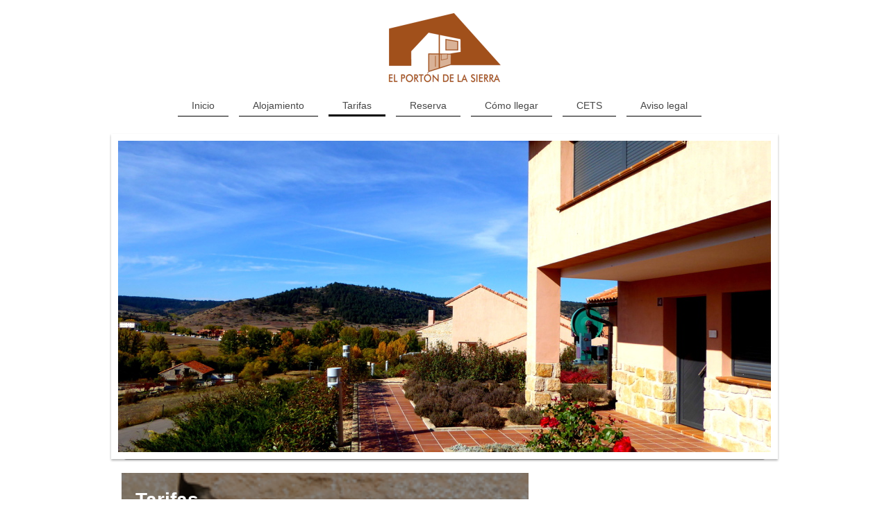

--- FILE ---
content_type: text/html; charset=UTF-8
request_url: https://www.elportondelasierra.es/tarifas/
body_size: 7478
content:
<!DOCTYPE html>
<html lang="es"  ><head prefix="og: http://ogp.me/ns# fb: http://ogp.me/ns/fb# business: http://ogp.me/ns/business#">
    <meta http-equiv="Content-Type" content="text/html; charset=utf-8"/>
    <meta name="generator" content="IONOS MyWebsite"/>
        
    <link rel="dns-prefetch" href="//cdn.website-start.de/"/>
    <link rel="dns-prefetch" href="//120.mod.mywebsite-editor.com"/>
    <link rel="dns-prefetch" href="https://120.sb.mywebsite-editor.com/"/>
    <link rel="shortcut icon" href="https://www.elportondelasierra.es/s/misc/favicon.png?1719607276"/>
        <link rel="apple-touch-icon" href="https://www.elportondelasierra.es/s/misc/touchicon.png?1719607276"/>
        <title>El Portón de la Sierra - Tarifas</title>
    <style type="text/css">@media screen and (max-device-width: 1024px) {.diyw a.switchViewWeb {display: inline !important;}}</style>
    <style type="text/css">@media screen and (min-device-width: 1024px) {
            .mediumScreenDisabled { display:block }
            .smallScreenDisabled { display:block }
        }
        @media screen and (max-device-width: 1024px) { .mediumScreenDisabled { display:none } }
        @media screen and (max-device-width: 568px) { .smallScreenDisabled { display:none } }
                @media screen and (min-width: 1024px) {
            .mobilepreview .mediumScreenDisabled { display:block }
            .mobilepreview .smallScreenDisabled { display:block }
        }
        @media screen and (max-width: 1024px) { .mobilepreview .mediumScreenDisabled { display:none } }
        @media screen and (max-width: 568px) { .mobilepreview .smallScreenDisabled { display:none } }</style>
    <meta name="viewport" content="width=device-width, initial-scale=1, maximum-scale=1, minimal-ui"/>

<meta name="format-detection" content="telephone=no"/>
        <meta name="keywords" content="tarifas, porton de la sierra, orea, hoteles"/>
            <meta name="description" content="Precios del estableciemiento"/>
            <meta name="robots" content="index,follow"/>
        <link href="//cdn.website-start.de/templates/2113/style.css?1758547156484" rel="stylesheet" type="text/css"/>
    <link href="https://www.elportondelasierra.es/s/style/theming.css?1719608945" rel="stylesheet" type="text/css"/>
    <link href="//cdn.website-start.de/app/cdn/min/group/web.css?1758547156484" rel="stylesheet" type="text/css"/>
<link href="//cdn.website-start.de/app/cdn/min/moduleserver/css/es_ES/common,facebook,twitter,shoppingbasket?1758547156484" rel="stylesheet" type="text/css"/>
    <link href="//cdn.website-start.de/app/cdn/min/group/mobilenavigation.css?1758547156484" rel="stylesheet" type="text/css"/>
    <link href="https://120.sb.mywebsite-editor.com/app/logstate2-css.php?site=12580740&amp;t=1768827128" rel="stylesheet" type="text/css"/>

<script type="text/javascript">
    /* <![CDATA[ */
var stagingMode = '';
    /* ]]> */
</script>
<script src="https://120.sb.mywebsite-editor.com/app/logstate-js.php?site=12580740&amp;t=1768827128"></script>

    <link href="//cdn.website-start.de/templates/2113/print.css?1758547156484" rel="stylesheet" media="print" type="text/css"/>
    <script type="text/javascript">
    /* <![CDATA[ */
    var systemurl = 'https://120.sb.mywebsite-editor.com/';
    var webPath = '/';
    var proxyName = '';
    var webServerName = 'www.elportondelasierra.es';
    var sslServerUrl = 'https://www.elportondelasierra.es';
    var nonSslServerUrl = 'http://www.elportondelasierra.es';
    var webserverProtocol = 'http://';
    var nghScriptsUrlPrefix = '//120.mod.mywebsite-editor.com';
    var sessionNamespace = 'DIY_SB';
    var jimdoData = {
        cdnUrl:  '//cdn.website-start.de/',
        messages: {
            lightBox: {
    image : 'Imagen',
    of: 'de'
}

        },
        isTrial: 0,
        pageId: 255932    };
    var script_basisID = "12580740";

    diy = window.diy || {};
    diy.web = diy.web || {};

        diy.web.jsBaseUrl = "//cdn.website-start.de/s/build/";

    diy.context = diy.context || {};
    diy.context.type = diy.context.type || 'web';
    /* ]]> */
</script>

<script type="text/javascript" src="//cdn.website-start.de/app/cdn/min/group/web.js?1758547156484" crossorigin="anonymous"></script><script type="text/javascript" src="//cdn.website-start.de/s/build/web.bundle.js?1758547156484" crossorigin="anonymous"></script><script type="text/javascript" src="//cdn.website-start.de/app/cdn/min/group/mobilenavigation.js?1758547156484" crossorigin="anonymous"></script><script src="//cdn.website-start.de/app/cdn/min/moduleserver/js/es_ES/common,facebook,twitter,shoppingbasket?1758547156484"></script>
<script type="text/javascript" src="https://cdn.website-start.de/proxy/apps/z4fpz3/resource/dependencies/"></script><script type="text/javascript">
                    if (typeof require !== 'undefined') {
                        require.config({
                            waitSeconds : 10,
                            baseUrl : 'https://cdn.website-start.de/proxy/apps/z4fpz3/js/'
                        });
                    }
                </script><script type="text/javascript" src="//cdn.website-start.de/app/cdn/min/group/pfcsupport.js?1758547156484" crossorigin="anonymous"></script>    <meta property="og:type" content="business.business"/>
    <meta property="og:url" content="https://www.elportondelasierra.es/tarifas/"/>
    <meta property="og:title" content="El Portón de la Sierra - Tarifas"/>
            <meta property="og:description" content="Precios del estableciemiento"/>
                <meta property="og:image" content="https://www.elportondelasierra.es/s/misc/logo.png?t=1763780221"/>
        <meta property="business:contact_data:country_name" content="España"/>
    <meta property="business:contact_data:street_address" content="Avenida de las Candelas 63"/>
    <meta property="business:contact_data:locality" content="Orea"/>
    <meta property="business:contact_data:region" content="Guadalajara"/>
    <meta property="business:contact_data:email" content="rodrigo@arrabaldelagua.es"/>
    <meta property="business:contact_data:postal_code" content="19311"/>
    <meta property="business:contact_data:phone_number" content=" 638904788"/>
    
    
<link href="//cdn.website-start.de/sections/_res/public/common.css" rel="stylesheet" type="text/css"/><link href="//cdn.website-start.de/sections/highlights-1/public/style.css" rel="stylesheet" type="text/css"/><meta property="business:hours:day" content="FRIDAY"/><meta property="business:hours:start" content="14:00"/><meta property="business:hours:end" content="23:00"/><meta property="business:hours:day" content="SATURDAY"/><meta property="business:hours:start" content="08:00"/><meta property="business:hours:end" content="23:00"/><meta property="business:hours:day" content="SUNDAY"/><meta property="business:hours:start" content="08:00"/><meta property="business:hours:end" content="15:00"/></head>


<body class="body diyBgActive  cc-pagemode-default diyfeSidebarRight diy-market-es_ES" data-pageid="255932" id="page-255932">
    
    <div class="diyw">
        <div class="diyweb diywebClark">
	
<nav id="diyfeMobileNav" class="diyfeCA diyfeCA2" role="navigation">
    <a title="Abrir/cerrar la navegación">Abrir/cerrar la navegación</a>
    <ul class="mainNav1"><li class=" hasSubNavigation"><a data-page-id="107130" href="https://www.elportondelasierra.es/" class=" level_1"><span>Inicio</span></a></li><li class=" hasSubNavigation"><a data-page-id="107158" href="https://www.elportondelasierra.es/alojamiento/" class=" level_1"><span>Alojamiento</span></a><span class="diyfeDropDownSubOpener">&nbsp;</span><div class="diyfeDropDownSubList diyfeCA diyfeCA3"><ul class="mainNav2"><li class=" hasSubNavigation"><a data-page-id="107367" href="https://www.elportondelasierra.es/alojamiento/apartamentos/" class=" level_2"><span>Apartamentos</span></a></li></ul></div></li><li class="current hasSubNavigation"><a data-page-id="255932" href="https://www.elportondelasierra.es/tarifas/" class="current level_1"><span>Tarifas</span></a></li><li class=" hasSubNavigation"><a data-page-id="107131" href="https://www.elportondelasierra.es/reserva/" class=" level_1"><span>Reserva</span></a></li><li class=" hasSubNavigation"><a data-page-id="153815" href="https://www.elportondelasierra.es/cómo-llegar/" class=" level_1"><span>Cómo llegar</span></a></li><li class=" hasSubNavigation"><a data-page-id="337187" href="https://www.elportondelasierra.es/cets/" class=" level_1"><span>CETS</span></a></li><li class=" hasSubNavigation"><a data-page-id="107132" href="https://www.elportondelasierra.es/aviso-legal/" class=" level_1"><span>Aviso legal</span></a></li></ul></nav>
	<div class="diywebLogo">
		<div class="diywebLiveArea">
			<div class="diywebMainGutter">
				<div class="diyfeGE">
					<div class="diywebGutter">
						
    <style type="text/css" media="all">
        /* <![CDATA[ */
                .diyw #website-logo {
            text-align: center !important;
                        padding: 0px 0;
                    }
        
                /* ]]> */
    </style>

    <div id="website-logo">
            <a href="https://www.elportondelasierra.es/"><img class="website-logo-image" width="182" src="https://www.elportondelasierra.es/s/misc/logo.png?t=1763780222" alt=""/></a>

            
            </div>


					</div>
				</div>
			</div>
		</div>
	</div>
	<div class="diywebNav diywebNavHorizontal diywebNavMain diywebNav1">
		<div class="diywebLiveArea">
			<div class="diywebMainGutter">
				<div class="diyfeGE diyfeCA diyfeCA2">
					<div class="diywebGutter">
						<div class="webnavigation"><ul id="mainNav1" class="mainNav1"><li class="navTopItemGroup_1"><a data-page-id="107130" href="https://www.elportondelasierra.es/" class="level_1"><span>Inicio</span></a></li><li class="navTopItemGroup_2"><a data-page-id="107158" href="https://www.elportondelasierra.es/alojamiento/" class="level_1"><span>Alojamiento</span></a></li><li class="navTopItemGroup_3"><a data-page-id="255932" href="https://www.elportondelasierra.es/tarifas/" class="current level_1"><span>Tarifas</span></a></li><li class="navTopItemGroup_4"><a data-page-id="107131" href="https://www.elportondelasierra.es/reserva/" class="level_1"><span>Reserva</span></a></li><li class="navTopItemGroup_5"><a data-page-id="153815" href="https://www.elportondelasierra.es/cómo-llegar/" class="level_1"><span>Cómo llegar</span></a></li><li class="navTopItemGroup_6"><a data-page-id="337187" href="https://www.elportondelasierra.es/cets/" class="level_1"><span>CETS</span></a></li><li class="navTopItemGroup_7"><a data-page-id="107132" href="https://www.elportondelasierra.es/aviso-legal/" class="level_1"><span>Aviso legal</span></a></li></ul></div>
			<div id="diywebAppContainer1st"></div>
					</div>
				</div>
			</div>
		</div>
	</div>
	<div class="diywebEmotionHeader">
		<div class="diywebLiveArea">
			<div class="diywebMainGutter">
				<div class="diyfeGE">
					<div class="diywebGutter">
						
<style type="text/css" media="all">
.diyw div#emotion-header {
        max-width: 940px;
        max-height: 449px;
                background: #a0a0a0;
    }

.diyw div#emotion-header-title-bg {
    left: 0%;
    top: 20%;
    width: 100%;
    height: 14%;

    background-color: #FFFFFF;
    opacity: 0.50;
    filter: alpha(opacity = 50);
    display: none;}

.diyw div#emotion-header strong#emotion-header-title {
    left: 13%;
    top: 20%;
    color: #ae4a11;
    display: none;    font: normal bold 18px/120% Helvetica, 'Helvetica Neue', 'Trebuchet MS', sans-serif;
}

.diyw div#emotion-no-bg-container{
    max-height: 449px;
}

.diyw div#emotion-no-bg-container .emotion-no-bg-height {
    margin-top: 47.77%;
}
</style>
<div id="emotion-header" data-action="loadView" data-params="active" data-imagescount="3">
            <img src="https://www.elportondelasierra.es/s/img/emotionheader9210772.JPG?1621848341.940px.449px" id="emotion-header-img" alt=""/>
            
        <div id="ehSlideshowPlaceholder">
            <div id="ehSlideShow">
                <div class="slide-container">
                                        <div style="background-color: #a0a0a0">
                            <img src="https://www.elportondelasierra.es/s/img/emotionheader9210772.JPG?1621848341.940px.449px" alt=""/>
                        </div>
                                    </div>
            </div>
        </div>


        <script type="text/javascript">
        //<![CDATA[
                diy.module.emotionHeader.slideShow.init({ slides: [{"url":"https:\/\/www.elportondelasierra.es\/s\/img\/emotionheader9210772.JPG?1621848341.940px.449px","image_alt":"","bgColor":"#a0a0a0"},{"url":"https:\/\/www.elportondelasierra.es\/s\/img\/emotionheader9210772_1.JPG?1621848341.940px.449px","image_alt":"","bgColor":"#a0a0a0"},{"url":"https:\/\/www.elportondelasierra.es\/s\/img\/emotionheader9210772_2.jpg?1621848341.940px.449px","image_alt":"","bgColor":"#a0a0a0"}] });
        //]]>
        </script>

    
    
    
    
    
    <script type="text/javascript">
    //<![CDATA[
    (function ($) {
        function enableSvgTitle() {
                        var titleSvg = $('svg#emotion-header-title-svg'),
                titleHtml = $('#emotion-header-title'),
                emoWidthAbs = 940,
                emoHeightAbs = 449,
                offsetParent,
                titlePosition,
                svgBoxWidth,
                svgBoxHeight;

                        if (titleSvg.length && titleHtml.length) {
                offsetParent = titleHtml.offsetParent();
                titlePosition = titleHtml.position();
                svgBoxWidth = titleHtml.width();
                svgBoxHeight = titleHtml.height();

                                titleSvg.get(0).setAttribute('viewBox', '0 0 ' + svgBoxWidth + ' ' + svgBoxHeight);
                titleSvg.css({
                   left: Math.roundTo(100 * titlePosition.left / offsetParent.width(), 3) + '%',
                   top: Math.roundTo(100 * titlePosition.top / offsetParent.height(), 3) + '%',
                   width: Math.roundTo(100 * svgBoxWidth / emoWidthAbs, 3) + '%',
                   height: Math.roundTo(100 * svgBoxHeight / emoHeightAbs, 3) + '%'
                });

                titleHtml.css('visibility','hidden');
                titleSvg.css('visibility','visible');
            }
        }

        
            var posFunc = function($, overrideSize) {
                var elems = [], containerWidth, containerHeight;
                                    elems.push({
                        selector: '#emotion-header-title',
                        overrideSize: true,
                        horPos: 5.74,
                        vertPos: 11.73                    });
                    lastTitleWidth = $('#emotion-header-title').width();
                                                elems.push({
                    selector: '#emotion-header-title-bg',
                    horPos: 0,
                    vertPos: 23.3                });
                                
                containerWidth = parseInt('940');
                containerHeight = parseInt('449');

                for (var i = 0; i < elems.length; ++i) {
                    var el = elems[i],
                        $el = $(el.selector),
                        pos = {
                            left: el.horPos,
                            top: el.vertPos
                        };
                    if (!$el.length) continue;
                    var anchorPos = $el.anchorPosition();
                    anchorPos.$container = $('#emotion-header');

                    if (overrideSize === true || el.overrideSize === true) {
                        anchorPos.setContainerSize(containerWidth, containerHeight);
                    } else {
                        anchorPos.setContainerSize(null, null);
                    }

                    var pxPos = anchorPos.fromAnchorPosition(pos),
                        pcPos = anchorPos.toPercentPosition(pxPos);

                    var elPos = {};
                    if (!isNaN(parseFloat(pcPos.top)) && isFinite(pcPos.top)) {
                        elPos.top = pcPos.top + '%';
                    }
                    if (!isNaN(parseFloat(pcPos.left)) && isFinite(pcPos.left)) {
                        elPos.left = pcPos.left + '%';
                    }
                    $el.css(elPos);
                }

                // switch to svg title
                enableSvgTitle();
            };

                        var $emotionImg = jQuery('#emotion-header-img');
            if ($emotionImg.length > 0) {
                // first position the element based on stored size
                posFunc(jQuery, true);

                // trigger reposition using the real size when the element is loaded
                var ehLoadEvTriggered = false;
                $emotionImg.one('load', function(){
                    posFunc(jQuery);
                    ehLoadEvTriggered = true;
                                        diy.module.emotionHeader.slideShow.start();
                                    }).each(function() {
                                        if(this.complete || typeof this.complete === 'undefined') {
                        jQuery(this).load();
                    }
                });

                                noLoadTriggeredTimeoutId = setTimeout(function() {
                    if (!ehLoadEvTriggered) {
                        posFunc(jQuery);
                    }
                    window.clearTimeout(noLoadTriggeredTimeoutId)
                }, 5000);//after 5 seconds
            } else {
                jQuery(function(){
                    posFunc(jQuery);
                });
            }

                        if (jQuery.isBrowser && jQuery.isBrowser.ie8) {
                var longTitleRepositionCalls = 0;
                longTitleRepositionInterval = setInterval(function() {
                    if (lastTitleWidth > 0 && lastTitleWidth != jQuery('#emotion-header-title').width()) {
                        posFunc(jQuery);
                    }
                    longTitleRepositionCalls++;
                    // try this for 5 seconds
                    if (longTitleRepositionCalls === 5) {
                        window.clearInterval(longTitleRepositionInterval);
                    }
                }, 1000);//each 1 second
            }

            }(jQuery));
    //]]>
    </script>

    </div>

					</div>
				</div>
			</div>
		</div>
	</div>
	<div class="diywebContent">
		<div class="diywebLiveArea">
			<div class="diywebMainGutter">
				<div class="diyfeGridGroup diyfeCA diyfeCA1">
					<div class="diywebMain diyfeGE">
						<div class="diywebGutter">
							
        <div id="content_area">
        	<div id="content_start"></div>
        	
        
        <div id="matrix_657512" class="sortable-matrix" data-matrixId="657512"><div class="n module-type-section section-base-highlights-1 section-layout-rows section-layout-cls-rows section-fullwidth-no section-style-roundness-2 ">         <div id="sa90a3883ce67230e2087ea91b1f0de63" class="section-wrapper section-has-background section-has-background-image section-has-loop-background section-cls-v-spaced section-cls-adjust-for-loop-shadow ">
                    <div class="section-bg-element-container section-bg-has-parallax" id="section_bg_element_9210695">
            <div class="section-bg-element-inner " style=" background-image: url(https://www.elportondelasierra.es/s/cc_images/cache_10180299.jpg?t=1530132868); "></div>
                                    <div class="section-bg-shade" style="background-color: rgba(0,0,0,0.45);"></div>
        </div>
                    <script type="text/javascript">
                jQuery(function() {
                    diy.module.section.initWeb(9210695);
                });
            </script>
            <div class="section-content section-bg-white-contrast diyfeLiveArea">
                <div class="section-group section-group-sectionHeader h1-align">
            <div class="n module-type-header module-alias-sectionTitle "> <h1><span class="diyfeDecoration">Tarifas</span></h1> </div>
        </div><div class="n module-type-sectionContainer module-alias-content section-has-no-background">             <div class="section-wrapper ">
                        <div class="section-bg-element-container" id="section_bg_element_9210698">
            <div class="section-bg-element-inner "></div>
            
        </div>
        
                <div class="section-content section-bg-no-contrast">
                    <div class="section-extras-element"></div>
                    <div class="section-group section-group-loopContainer section-cls-display-rows section-cls-card loop-same-size section-cls-b-4 section-cls-c-4 section-cls-even-distribution">
            <div class="n module-type-sectionContainer module-alias-loop loop-same-size section-row-1 section-pos-n1 section-no-1 section-rc4 section-pos-odd section-pos-first section-lb4 section-has-background section-has-background-color section-cls-display-rows section-cls-card">             <div class="section-wrapper diyfeArea diyfeColor1">
                        <div class="section-bg-element-container" id="section_bg_element_9210705">
            <div class="section-bg-element-inner diyfeArea diyfeColor1"></div>
            
        </div>
        
                <div class="section-content section-bg-no-contrast">
                    <div class="section-extras-element"></div>
                    <div class="section-group section-group-c1 section-cls-not-cover">
            <div class="n module-type-imageSubtitle module-alias-loopImage "> <div class="clearover imageSubtitle imageFitWidth" id="imageSubtitle-9210706">
    <div class="align-container " style="">
        <a class="imagewrapper" href="https://www.elportondelasierra.es/s/cc_images/teaserbox_10180301.jpg?t=1530132824" rel="lightbox[9210706]">
            <img id="image_10180301" src="https://www.elportondelasierra.es/s/cc_images/cache_10180301.jpg?t=1530132824" alt="" style="; height:auto"/>
        </a>

        
    </div>

</div>

<script type="text/javascript">
//<![CDATA[
jQuery(function($) {
    var $target = $('#imageSubtitle-9210706');

    if ($.fn.swipebox && Modernizr.touch) {
        $target
            .find('a[rel*="lightbox"]')
            .addClass('swipebox')
            .swipebox();
    } else {
        $target.tinyLightbox({
            item: 'a[rel*="lightbox"]',
            cycle: false,
            hideNavigation: true
        });
    }
});
//]]>
</script>
 </div>
        </div>        <div class="section-group section-group-c2 section-cls-display-rows">
            <div class="n module-type-header module-alias-loopTitle "> <h2><span class="diyfeDecoration">Apartamento de una habitación - Temporada estándar</span></h2> </div><div class="n module-type-text module-alias-loopDescription section-cls-normal-text"> <p><span style="font-size:16px"> Desde 90€/noche</span></p>
<p><span style="font-size:16px">IVA inlcuido</span></p> </div>        <div class="section-group section-group-loopButtonWrapper ">
            <div class="n module-type-button module-alias-loopButton section-cls-button-variant-1"> <div class="module-button-container">
    <a href="https://app.littlehotelier.com/properties/elportondirect" class="diyfeLinkAsButton" target="_blank">Reservar</a></div>
 </div>
        </div>
        </div>
                </div>
            </div> </div><div class="n module-type-sectionContainer module-alias-loop loop-same-size section-row-1 section-pos-n2 section-no-2 section-rc4 section-pos-even section-lb4 section-has-background section-has-background-color section-cls-display-rows section-cls-card">             <div class="section-wrapper diyfeArea diyfeColor1">
                        <div class="section-bg-element-container" id="section_bg_element_9210711">
            <div class="section-bg-element-inner diyfeArea diyfeColor1"></div>
            
        </div>
        
                <div class="section-content section-bg-no-contrast">
                    <div class="section-extras-element"></div>
                    <div class="section-group section-group-c1 section-cls-not-cover">
            <div class="n module-type-imageSubtitle module-alias-loopImage "> <div class="clearover imageSubtitle imageFitWidth" id="imageSubtitle-9210712">
    <div class="align-container " style="">
        <a class="imagewrapper" href="https://www.elportondelasierra.es/s/cc_images/teaserbox_10180302.jpg?t=1530132840" rel="lightbox[9210712]">
            <img id="image_10180302" src="https://www.elportondelasierra.es/s/cc_images/cache_10180302.jpg?t=1530132840" alt="" style="; height:auto"/>
        </a>

        
    </div>

</div>

<script type="text/javascript">
//<![CDATA[
jQuery(function($) {
    var $target = $('#imageSubtitle-9210712');

    if ($.fn.swipebox && Modernizr.touch) {
        $target
            .find('a[rel*="lightbox"]')
            .addClass('swipebox')
            .swipebox();
    } else {
        $target.tinyLightbox({
            item: 'a[rel*="lightbox"]',
            cycle: false,
            hideNavigation: true
        });
    }
});
//]]>
</script>
 </div>
        </div>        <div class="section-group section-group-c2 section-cls-display-rows">
            <div class="n module-type-header module-alias-loopTitle "> <h2><span class="diyfeDecoration">Apartamento de dos habitaciones - Temporada estándar</span></h2> </div><div class="n module-type-text module-alias-loopDescription section-cls-normal-text"> <p><span style="font-size:16px">Desde 120 €/noche</span></p>
<p><span style="font-size:16px">IVA incluido</span></p> </div>        <div class="section-group section-group-loopButtonWrapper ">
            <div class="n module-type-button module-alias-loopButton section-cls-button-variant-1"> <div class="module-button-container">
    <a href="https://app.littlehotelier.com/properties/elportondirect" class="diyfeLinkAsButton" target="_blank">Reservar</a></div>
 </div>
        </div>
        </div>
                </div>
            </div> </div><div class="n module-type-sectionContainer module-alias-loop loop-same-size section-row-1 section-pos-n3 section-no-3 section-rc4 section-pos-odd section-pos-m3 section-lb4 section-has-background section-has-background-color section-cls-display-rows section-cls-card">             <div class="section-wrapper diyfeArea diyfeColor1">
                        <div class="section-bg-element-container" id="section_bg_element_9210748">
            <div class="section-bg-element-inner diyfeArea diyfeColor1"></div>
            
        </div>
        
                <div class="section-content section-bg-no-contrast">
                    <div class="section-extras-element"></div>
                    <div class="section-group section-group-c1 section-cls-not-cover">
            <div class="n module-type-imageSubtitle module-alias-loopImage "> <div class="clearover imageSubtitle imageFitWidth" id="imageSubtitle-9210749">
    <div class="align-container " style="">
        <a class="imagewrapper" href="https://www.elportondelasierra.es/s/cc_images/teaserbox_10180310.JPG?t=1530133012" rel="lightbox[9210749]">
            <img id="image_10180310" src="https://www.elportondelasierra.es/s/cc_images/cache_10180310.JPG?t=1530133012" alt="" style="; height:auto"/>
        </a>

        
    </div>

</div>

<script type="text/javascript">
//<![CDATA[
jQuery(function($) {
    var $target = $('#imageSubtitle-9210749');

    if ($.fn.swipebox && Modernizr.touch) {
        $target
            .find('a[rel*="lightbox"]')
            .addClass('swipebox')
            .swipebox();
    } else {
        $target.tinyLightbox({
            item: 'a[rel*="lightbox"]',
            cycle: false,
            hideNavigation: true
        });
    }
});
//]]>
</script>
 </div>
        </div>        <div class="section-group section-group-c2 section-cls-display-rows">
            <div class="n module-type-header module-alias-loopTitle "> <h2><span class="diyfeDecoration">Grupos</span></h2> </div><div class="n module-type-text module-alias-loopDescription section-cls-normal-text"> <p><span style="font-size:14px">Contactar vía mail o contacto telefónico</span></p>
<p><span style="font-size:14px">reservas@elportondelasierra.es</span></p>
<p><span style="font-size:14px">638 904 788</span></p> </div>        <div class="section-group section-group-loopButtonWrapper ">
            <div class="n module-type-button module-alias-loopButton section-cls-button-variant-1"> <div class="module-button-container">
    <a href="https://www.elportondelasierra.es/reserva/" class="diyfeLinkAsButton">Contacto</a></div>
 </div>
        </div>
        </div>
                </div>
            </div> </div><div class="n module-type-sectionContainer module-alias-loop loop-same-size section-row-1 section-pos-n4 section-no-4 section-rc4 section-pos-even section-pos-m4 section-pos-last section-lb4 section-has-background section-has-background-color section-cls-display-rows section-cls-card">             <div class="section-wrapper diyfeArea diyfeColor1">
                        <div class="section-bg-element-container" id="section_bg_element_10699648">
            <div class="section-bg-element-inner diyfeArea diyfeColor1"></div>
            
        </div>
        
                <div class="section-content section-bg-no-contrast">
                    <div class="section-extras-element"></div>
                    <div class="section-group section-group-c1 section-cls-not-cover">
            <div class="n module-type-imageSubtitle module-alias-loopImage "> <div class="clearover imageSubtitle imageFitWidth" id="imageSubtitle-10699649">
    <div class="align-container " style="">
        <a class="imagewrapper" href="https://www.elportondelasierra.es/s/cc_images/teaserbox_12782520.jpg?t=1594996695" rel="lightbox[10699649]">
            <img id="image_12782520" src="https://www.elportondelasierra.es/s/cc_images/cache_12782520.jpg?t=1594996695" alt="" style="; height:auto"/>
        </a>

        
    </div>

</div>

<script type="text/javascript">
//<![CDATA[
jQuery(function($) {
    var $target = $('#imageSubtitle-10699649');

    if ($.fn.swipebox && Modernizr.touch) {
        $target
            .find('a[rel*="lightbox"]')
            .addClass('swipebox')
            .swipebox();
    } else {
        $target.tinyLightbox({
            item: 'a[rel*="lightbox"]',
            cycle: false,
            hideNavigation: true
        });
    }
});
//]]>
</script>
 </div>
        </div>        <div class="section-group section-group-c2 section-cls-display-rows">
            <div class="n module-type-header module-alias-loopTitle "> <h2><span class="diyfeDecoration">Animal de Compañia (solo para apartamentos)</span></h2> </div><div class="n module-type-text module-alias-loopDescription section-cls-normal-text"> <p><span style="font-size:14px">10€/noche</span></p>
<p><span style="font-size:14px">IVA inluido</span></p> </div>        <div class="section-group section-group-loopButtonWrapper ">
            <div class="n module-type-button module-alias-loopButton section-cls-button-variant-1"> <div class="module-button-container">
    <a href="" class="diyfeLinkAsButton" target="_blank" onclick="return false;">MyButton</a></div>
 </div>
        </div>
        </div>
                </div>
            </div> </div>
        </div>
                </div>
            </div> </div>
            </div>
        </div> </div></div>
        
        
        </div>
						</div>
					</div>
					<div class="diywebSecondary diyfeCA diyfeCA3 diyfeGE">
						<div class="diywebNav diywebNav23">
							<div class="diywebGutter">
								<div class="webnavigation"></div>
							</div>
						</div>
						<div class="diywebSidebar diyfeCA3">
							<div class="diywebGutter">
								<div id="matrix_272584" class="sortable-matrix" data-matrixId="272584"><div class="n module-type-header diyfeLiveArea "> <h2><span class="diyfeDecoration">Contacto</span></h2> </div><div class="n module-type-text diyfeLiveArea "> <p><span style="font-size:12px;">El Portón de la Sierra<br/>
Avenida de las Candelas  63<br/>
19311 Orea (Guadalajara)</span></p>
<p> </p>
<p><span style="font-size:12px;">Correo electrónico:</span></p>
<p><span style="font-size:12px;">reservas@elportondelasierra.es</span></p>
<p><br/>
<span style="font-size:12px;">También puede llamarnos al teléfono: 638 904 788 o bien utilizar nuestro formulario de contacto.</span></p> </div><div class="n module-type-hr diyfeLiveArea "> <div style="padding: 0px 0px">
    <div class="hr"></div>
</div>
 </div><div class="n module-type-header diyfeLiveArea "> <h2><span class="diyfeDecoration">Nuestra oferta</span></h2> </div><div class="n module-type-text diyfeLiveArea "> <p><span style="font-size:12px;">¿Desea conocer mejor nuestra oferta?  Llámanos al 638 904 788</span></p> </div><div class="n module-type-hr diyfeLiveArea "> <div style="padding: 0px 0px">
    <div class="hr"></div>
</div>
 </div><div class="n module-type-header diyfeLiveArea "> <h2><span class="diyfeDecoration"><span itemscope="" itemtype="http://schema.org/Organization"><span itemprop="name">El Portón de la Sierra</span></span>﻿ en redes sociales :</span></h2> </div><div class="n module-type-remoteModule-facebook diyfeLiveArea ">             <div id="modul_2099313_content"><div id="NGH2099313_main">
    <div class="facebook-content">
        <a class="fb-share button" href="https://www.facebook.com/sharer.php?u=https%3A%2F%2Fwww.elportondelasierra.es%2Ftarifas%2F">
    <img src="https://www.elportondelasierra.es/proxy/static/mod/facebook/files/img/facebook-share-icon.png"/> Compartir</a>    </div>
</div>
</div><script>/* <![CDATA[ */var __NGHModuleInstanceData2099313 = __NGHModuleInstanceData2099313 || {};__NGHModuleInstanceData2099313.server = 'http://120.mod.mywebsite-editor.com';__NGHModuleInstanceData2099313.data_web = {};var m = mm[2099313] = new Facebook(2099313,22358,'facebook');if (m.initView_main != null) m.initView_main();/* ]]> */</script>
         </div><div class="n module-type-remoteModule-twitter diyfeLiveArea ">             <div id="modul_2099314_content"><div id="NGH2099314_main">


    <div class="twitter-container">
                <div class="twitter-tweet-button">
        <p class="tweet-button-text">Twittear esta página</p>
        <a href="http://www.twitter.com/share" data-url="https://www.elportondelasierra.es/tarifas/" class="twitter-share-button" data-count="none" data-lang="en">Tweet</a>
    </div>
        </div>
</div>
</div><script>/* <![CDATA[ */var __NGHModuleInstanceData2099314 = __NGHModuleInstanceData2099314 || {};__NGHModuleInstanceData2099314.server = 'http://120.mod.mywebsite-editor.com';__NGHModuleInstanceData2099314.data_web = {};var m = mm[2099314] = new Twitter(2099314,8155,'twitter');if (m.initView_main != null) m.initView_main();/* ]]> */</script>
         </div></div>
							</div>
						</div><!-- .diywebSidebar -->
					</div><!-- .diywebSecondary -->
				</div><!-- .diyfeGridGroup -->
			</div><!-- .diywebMainGutter -->
		</div>
	</div><!-- .diywebContent -->
	<div class="diywebFooter">
		<div class="diywebLiveArea">
			<div class="diywebMainGutter">
				<div class="diyfeGE diyfeCA diyfeCA4">
					<div class="diywebGutter">
						<div id="contentfooter">
    <div class="leftrow">
                        <a rel="nofollow" href="javascript:window.print();">
                    <img class="inline" height="14" width="18" src="//cdn.website-start.de/s/img/cc/printer.gif" alt=""/>
                    Versión para imprimir                </a> <span class="footer-separator">|</span>
                <a href="https://www.elportondelasierra.es/sitemap/">Mapa del sitio</a>
            </div>
    <script type="text/javascript">
        window.diy.ux.Captcha.locales = {
            generateNewCode: 'Generar nuevo código',
            enterCode: 'Introduce el código.'
        };
        window.diy.ux.Cap2.locales = {
            generateNewCode: 'Generar nuevo código',
            enterCode: 'Introduce el código.'
        };
    </script>
    <div class="rightrow">
                    <span class="loggedout">
                <a rel="nofollow" id="login" href="https://login.1and1-editor.com/12580740/www.elportondelasierra.es/es?pageId=255932">
                    Iniciar sesión                </a>
            </span>
                <p><a class="diyw switchViewWeb" href="javascript:switchView('desktop');">Vista Web</a><a class="diyw switchViewMobile" href="javascript:switchView('mobile');">Vista Móvil</a></p>
                <span class="loggedin">
            <a rel="nofollow" id="logout" href="https://120.sb.mywebsite-editor.com/app/cms/logout.php">Cerrar sesión</a> <span class="footer-separator">|</span>
            <a rel="nofollow" id="edit" href="https://120.sb.mywebsite-editor.com/app/12580740/255932/">Editar página</a>
        </span>
    </div>
</div>
            <div id="loginbox" class="hidden">
                <script type="text/javascript">
                    /* <![CDATA[ */
                    function forgotpw_popup() {
                        var url = 'https://contrasena.1and1.es/xml/request/RequestStart';
                        fenster = window.open(url, "fenster1", "width=600,height=400,status=yes,scrollbars=yes,resizable=yes");
                        // IE8 doesn't return the window reference instantly or at all.
                        // It may appear the call failed and fenster is null
                        if (fenster && fenster.focus) {
                            fenster.focus();
                        }
                    }
                    /* ]]> */
                </script>
                                <img class="logo" src="//cdn.website-start.de/s/img/logo.gif" alt="IONOS" title="IONOS"/>

                <div id="loginboxOuter"></div>
            </div>
        

					</div>
				</div>
			</div>
		</div>
	</div><!-- .diywebFooter -->
</div><!-- .diyweb -->    </div>

    
    </body>


<!-- rendered at Sat, 22 Nov 2025 03:57:02 +0100 -->
</html>
